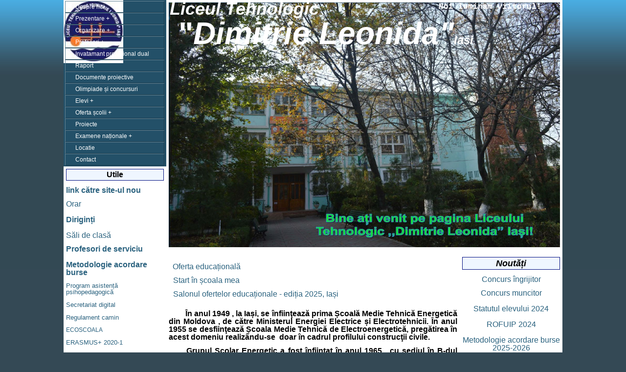

--- FILE ---
content_type: text/html; charset=UTF-8
request_url: http://colegiulenergetic.ro/noutati/Olimpiada%20Nationala%20de%20Matematica%20si%20Concursul%20A.%20Haimovici/?SA
body_size: 10524
content:
<?xml version="1.0" encoding="utf-8"?><!DOCTYPE html PUBLIC "-//W3C//DTD XHTML 1.0 Transitional//EN" "http://www.w3.org/TR/xhtml1/DTD/xhtml1-transitional.dtd">
<html xmlns="http://www.w3.org/1999/xhtml" xml:lang="ro" lang="ro">
<head>
<title>Prezentarea colegiului</title>
<meta http-equiv="Content-Type" content="text/html; charset=utf-8" />
<meta name="keywords" content="colegiul energetic iasi   colegiul tehnic dimitrie leonida  scoala de maistri energeticieni  maistru centrale statii si retele electrice  tehnician in instalatii electrice  operator tehnica de calcul  mecatronist" />
<meta name="description" content="" />
<meta name="generator" content="Rvglobalsoft" />
<!-- Version: 6.4.99 PRO; Project name: ctdl; Project id: 46aa706dfdc7ae8e5e8cb2aa10d842de; Template Name: 22-919-1_blue_plain01_1; 
Published date: January 29, 2026, 2:24 26 (GMT +02:00) --> 
<link rel="stylesheet" href="http://colegiulenergetic.ro/style.css" type="text/css" />

<link rel="stylesheet" href="http://colegiulenergetic.ro/Verdana.css" type="text/css" />
<link rel="stylesheet" href="http://colegiulenergetic.ro/customcss/style.css" type="text/css" />
<link rel="stylesheet" href="http://colegiulenergetic.ro/Navigator.css" type="text/css" />
<link rel="stylesheet" href="http://colegiulenergetic.ro/pathway.css" type="text/css" />


<script src="//www.google.com/recaptcha/api.js" async defer></script>
<link id ="linkcssglobal" rel="stylesheet" type="text/css" media="screen" href="http://colegiulenergetic.ro/js/jquery-ui/themes/base/ui.all.css" />
<script  type="text/javascript" src="http://colegiulenergetic.ro/js/jquery-ui/jquery.min.js"></script>
<script  type="text/javascript" src="http://colegiulenergetic.ro/js/jquery-ui/ui/minified/jquery-ui.min.js"></script>

<script  type="text/javascript" src="http://colegiulenergetic.ro/rvsincludefile/rvsheadpage.js"></script>


<script type="text/javascript" src="http://colegiulenergetic.ro/js/jquery.url.js"></script>
<!-- new navigation style 2013 -->
<link rel="stylesheet" type="text/css" href="http://colegiulenergetic.ro/js/publishNavigator/ddsmoothmenu.css" />
<link rel="stylesheet" type="text/css" href="http://colegiulenergetic.ro/js/publishNavigator/ddsmoothmenu-v.css" />

<script type="text/javascript" defer ="defer">

(function ($) {
$(document).ready(function() {
    var CurrentUrl = window.location.href;
    if (CurrentUrl.match(/(rvsindex.php)|(blogweb\/index)|(faqweb\/)/)) {
        page = (urlRefer != undefined) ? urlRefer : '';
    } else {
        rPath = CurrentUrl.match(/.*?(\/).*?/img);
        for (i=0;i< rPath.length;i++) {
            page = CurrentUrl.replace(/(.*?)\//,'');
            CurrentUrl = page;
        }
    }

    if ($.browser.webkit) {
	    window.addEventListener('load', function(){
	    	$(':-webkit-autofill').each(function(){
            	var text = $(this).val();
            	var name = $(this).attr('name');
            	$(this).after(this.outerHTML).remove();
            	$('input[name=' + name + ']').val(text);
            });
	    }, false);
	}


    var poiont = $('.rvnavigator a[href="' + page + '"]').parents("li").length;
    if (poiont > 0) {
        for (i=0;i<=poiont;i++) {
            if (page != '') {
            	$('.rvnavigator a[href="' + page + '"]').parents("li").eq(i).find('a:first').attr('class', 'current');
            }
        }
    }

    $('#jumpmenu').find('option').each(function() {
		if($(this).val() == window.location.href) {
			$(this).attr('selected', 'selected');
		}
	})
    
});
})($);

</script>

<script  type="text/javascript" src="http://colegiulenergetic.ro/rvsincludefile/rvscustomopenwindow.js"></script>




</head>

<body >
<table cellpadding="0" cellspacing="0" id="rv_top_adjust_width_0" width="1000" align="center" > 
	<tr>
		<td valign="top" align="left" class="exl"><img src="images/img_11.jpg" alt="" width="11" height="475" /></td>
		<td align="left" valign="top" class="bgbody">
			<table cellpadding="0" cellspacing="0" width="100%">
				<tr>
					<td align="left" valign="top" class="bgtop">
					<!-- START LOGO -->
					<div style="position: absolute;">
						<div id="Layer1" style="position:relative; left:0px; top:0px; width:120; height:60; text-align:center; z-index:1; overflow:visible; white-space:nowrap;">            		<a href="http://colegiulenergetic.ro/Despre-noi.php" >
		    <img src="http://colegiulenergetic.ro/LOGO.jpg?79d1ccc34b9ae4d28f51003af446bb75"  width="122" height="129"border="0" alt="Logo" />
		</a></div>
					</div>
					<div style="position: absolute;">
						<div id="Layer2" style="position:relative; left:217px; top:0px; width:auto; height:auto; text-align:left; z-index:2; overflow:visible; white-space:nowrap;" class="company"><div><span><font style="font-size: 64px"><font style="font-size: 36px"><font color="#ffffff"><strong><em>Liceul Tehnologic</em></strong></font></font></font></span></div><font style="font-size: 36px"></font><font style="font-size: 36px"></font>
<div><span></span><font color="#ffffff"><font style="font-size: 36px"><font style="font-size: 36px"><font style="font-size: 64px">&nbsp;<span><font style="font-size: 64px">&quot;</font><strong><em><font style="font-size: 64px">Dimitrie Leonida&quot;</font></em></strong></span></font></font></font><font style="font-size: 36px"><font style="font-size: 36px"><font style="font-size: 64px"><span><strong><em><font style="font-size: 24px">Iasi</font></em></strong></span></font></font></font></font></div></div>
					</div>
					<div style="position: absolute;">
						<div id="Layer3" style="position:relative; left:767px; top:6px; width:auto; height:auto; text-align:left; z-index:3; overflow:visible; white-space:nowrap;" class="slogan"><div><font face="Courier New" style="font-size: 16px"><strong>Noi luminam viitorul!</strong></font></div></div>
					</div>
					<!-- END LOGO -->
<!-- START CUSTOM LAYER --><!-- END CUSTOM LAYER -->
<div id="fb-root"></div>
<!-- {literal} -->
<script id="scriptBuildFacebook" type="text/javascript">

//<![CDATA[

  (function(d, s, id) {
	  var js, fjs = d.getElementsByTagName(s)[0];
	  if (d.getElementById(id)) return;
	  js = d.createElement(s);
      js.id = id;
      //version=v2.5 & appId=362039017157260 Rvsitebuilder social network (delete)
	  //js.src = "//connect.facebook.net/en_US/sdk.js#xfbml=1&version=v2.5&appId=362039017157260";
	  //version=v18.0 & appId=3195763584055259 //Rvsitebuilder App (new 12/09/2023)
	  
      js.src = "https://connect.facebook.net/en_US/sdk.js#xfbml=1&version=v18.0&appId=3195763584055259";
	  fjs.parentNode.insertBefore(js, fjs);
  }(document, 'script', 'facebook-jssdk'));

//]]>

function getFrameFacebook() {

	if($('.fb-like-box').find('iframe').get(0) == undefined)
	{
		recursiveTimeout = setTimeout(function(){getFrameFacebook();},100);
		//console.log('undefined')
	} else {
		//console.log('sucess'+$('.fb-like-box').find('iframe').width()+'='+ fbWidth )
		if ($('.fb-like-box').find('iframe').width() != 0) {
			$('.fb-like-box').find('iframe').attr('width',fbWidth+'px').css('width',fbWidth);
			recursiveTimeout = setTimeout(function(){getFrameFacebook();},100);
			$('.fb-like-box').find('iframe').load(function(){
			clearTimeout(recursiveTimeout); })
		} else {
			$('.fb-like-box').find('iframe').attr('width',fbWidth+'px').css('width',fbWidth);
		       }
	}
}

$(document).ready(function(){
     var recursiveDetectWidth = setTimeout(function(){
			detectWidthFacebook();
	},500);

     function detectWidthFacebook(){
    	  if($('div.fbFanPageBlock').find('iframe').prop('tagName') == undefined){
    	   recursiveDetectWidth = setTimeout(function(){
				detectWidthFacebook();
			},500);
    	}else{
    	   var fbWidth = $('div.fbFanPageBlock').find('div[data-width]').attr('data-width');
    	   var fBody = $('div.fbFanPageBlock').find('iframe');

    	   fBody.load(function(){
				$(this).css('width',fbWidth);
    	   })
    	}
    	}
});

</script>
<!-- {/literal} -->
						<table cellpadding="0" cellspacing="0" width="100%">
							<tr>
								<td valign="top"><img src="images/img_01.jpg" alt="" width="14" height="140" /></td>
								<td width="99%" valign="top"><img src="images/spacer.gif" alt="" width="729" height="1" /></td>
								<td valign="top"><img src="images/img_02.jpg" alt="" width="16" height="140" /></td>
							</tr>
						</table>
					</td>
				</tr>
				<tr>
					<td align="left" valign="top" class="bgbody" bgcolor="#FFFFFF">
						<table cellspacing="0" cellpadding="0" width="100%">
							<tr>
								<td valign="top" align="right"><img src="images/spacer.gif" alt="" width="4" height="1" /></td>
								<td align="left" valign="top">
									<table cellpadding="0" cellspacing="0" width="100%">
										<tr>
											<td align="left" valign="top" class="menu_t">
												<table cellpadding="0" cellspacing="0" width="100%">
													<tr>
											
														<td valign="top" align="left" width="99%"><img src="images/img_03.jpg" alt="" width="10" height="20" /></td>
														<td valign="top" align="right"><img src="images/spacer.gif" alt="" width="132" height="1" /></td>
														<td valign="top" align="right"><img src="images/img_04.jpg" alt="" width="9" height="20" /></td>
													</tr>
												</table>
											</td>
										</tr>
										<tr>
											<td align="left" valign="top" width="99%" class="bgnav">
												<table cellpadding="0" cellspacing="0" width="100%">
													<tr>
											
														<td align="left" valign="middle"><img src="images/img_07.jpg" alt="" width="3" height="247" /></td>
														<td align="left" valign="top" width="99%">
															<table cellpadding="0" cellspacing="0" width="100%">
																<tr>
																	<td align="left" valign="top" class="bgmenu"><div id="rvnavigator"><ul class="rvnavigator">
<li>
<a href="http://colegiulenergetic.ro/Despre-noi.php"   target="_self" ><span  pageid="474f0e597f2cdf187a13edb252af2489"  is_homepage="1"  is_draft="0"  page_title="Prezentarea colegiului"  meta_keyword=""  meta_description=""  file_name="Despre-noi.php"  other_embed=""  page_css="" >Despre noi</span></a></li>
<li>
<a href="http://colegiulenergetic.ro/Prezentare.php"   target="_self" ><span  pageid="ba7cfd1542a644ef511918eb622b5ae4"  is_homepage="0"  is_draft="0"  page_title="Prezentarea colegiului"  meta_keyword=""  meta_description=""  file_name="Prezentare.php"  other_embed=""  page_css="" >Prezentare +</span></a><ul>
<li>
<a href="http://colegiulenergetic.ro/Misiune-Vziune-Tinte.php"   target="_self" ><span  pageid="c2b1ec6a2b4c3fedd232874599187d15"  is_homepage="0"  is_draft="0"  page_title="Misiune - Viziune"  meta_keyword=""  meta_description=""  file_name="Misiune-Vziune-Tinte.php"  other_embed=""  page_css="" >Misiune - Viziune -Tinte strategice</span></a></li>
<li>
<a href="http://colegiulenergetic.ro/Specializari.php"   target="_self" ><span  pageid="b8818f13bd8615bd625afe07fa69a3c8"  is_homepage="0"  is_draft="0"  page_title="Specializari"  meta_keyword=""  meta_description=""  file_name="Specializari.php"  other_embed=""  page_css="" >Specializari</span></a></li>
<li>
<a href="http://colegiulenergetic.ro/Traditii.php"   target="_self" ><span  pageid="8bc6a3ad6559896265bd99d31647e930"  is_homepage="0"  is_draft="0"  page_title="Traditii"  meta_keyword=""  meta_description=""  file_name="Traditii.php"  other_embed=""  page_css="" >Traditii</span></a></li>
<li>
<a href="http://colegiulenergetic.ro/Parteneri.php"   target="_self" ><span  pageid="f4e5dee2e086f3b704aac5a82352967c"  is_homepage="0"  is_draft="0"  page_title="Parteneri"  meta_keyword=""  meta_description=""  file_name="Parteneri.php"  other_embed=""  page_css="" >Parteneri</span></a></li>
</ul>
</li>
<li>
<a href="http://colegiulenergetic.ro/Organizare.php"   target="_self" ><span  pageid="991532de503f1f2017c23863b88563d7"  is_homepage="0"  is_draft="0"  page_title="Administrativ"  meta_keyword=""  meta_description=""  file_name="Organizare.php"  other_embed=""  page_css="" >Organizare +</span></a><ul>
<li>
<a href="http://colegiulenergetic.ro/Copied-Organigrama.php"   target="_self" ><span  pageid="5ec16500ba0aaa7e983dba6a6573fa90"  is_homepage="0"  is_draft="0"  page_title=""  meta_keyword=""  meta_description=""  file_name="Copied-Organigrama.php"  other_embed=""  page_css="" >Echipa managerială</span></a></li>
<li>
<a href="http://colegiulenergetic.ro/Organigrama.php"   target="_self" ><span  pageid="ffcd7f73d7b332632fe266265440c716"  is_homepage="0"  is_draft="0"  page_title=""  meta_keyword=""  meta_description=""  file_name="Organigrama.php"  other_embed=""  page_css="" >Organigrama</span></a></li>
<li>
<a href="http://colegiulenergetic.ro/Consiliul-de-Administratie.php"   target="_self" ><span  pageid="f543691d2660c633ada55cf31dfdafcf"  is_homepage="0"  is_draft="0"  page_title=""  meta_keyword=""  meta_description=""  file_name="Consiliul-de-Administratie.php"  other_embed=""  page_css="" >Consiliul de Administratie</span></a></li>
<li>
<a href="http://colegiulenergetic.ro/CEAC.php"   target="_self" ><span  pageid="344cccb395acc0a0ebac0dbaf19ba1e7"  is_homepage="0"  is_draft="0"  page_title=""  meta_keyword=""  meta_description=""  file_name="CEAC.php"  other_embed=""  page_css="" >CEAC</span></a></li>
<li>
<a href="http://colegiulenergetic.ro/Copied-Personalul-unitatii.php"   target="_self" ><span  pageid="2dca73930910f16f4c34f59ced244732"  is_homepage="0"  is_draft="0"  page_title=""  meta_keyword=""  meta_description=""  file_name="Copied-Personalul-unitatii.php"  other_embed=""  page_css="" >Comisii</span></a></li>
<li>
<a href="http://colegiulenergetic.ro/Copied-SSM.php"   target="_self" ><span  pageid="e564bc56200c45bac38547dfd3f9796a"  is_homepage="0"  is_draft="0"  page_title=""  meta_keyword=""  meta_description=""  file_name="Copied-SSM.php"  other_embed=""  page_css="" >Personalul unitatii</span></a></li>
<li>
<a href="http://colegiulenergetic.ro/Copied-Personalul-unitatii2.php"   target="_self" ><span  pageid="6a436c265c3d893662cc14019776dbaa"  is_homepage="0"  is_draft="0"  page_title=""  meta_keyword=""  meta_description=""  file_name="Copied-Personalul-unitatii2.php"  other_embed=""  page_css="" >Declaratii de avere</span></a></li>
<li>
<a href="http://colegiulenergetic.ro/Secretariat.php"   target="_self" ><span  pageid="ff6abe5a0b134df6bd7b944a142eb5a4"  is_homepage="0"  is_draft="0"  page_title=""  meta_keyword=""  meta_description=""  file_name="Secretariat.php"  other_embed=""  page_css="" >Secretariat</span></a></li>
<li>
<a href="http://colegiulenergetic.ro/Contabilitate.php"   target="_self" ><span  pageid="4c689467476dede667ec7c996c797191"  is_homepage="0"  is_draft="0"  page_title=""  meta_keyword=""  meta_description=""  file_name="Contabilitate.php"  other_embed=""  page_css="" >Contabilitate</span></a></li>
<li>
<a href="http://colegiulenergetic.ro/Copied-Contabilitate.php"   target="_self" ><span  pageid="539fe65e664b7b0f141639a9e7e6ca68"  is_homepage="0"  is_draft="0"  page_title=""  meta_keyword=""  meta_description=""  file_name="Copied-Contabilitate.php"  other_embed=""  page_css="" >Sectorul administrativ</span></a></li>
<li>
<a href="http://colegiulenergetic.ro/Biblioteca.php"   target="_self" ><span  pageid="99913455e9a73674edac8b85a6b99314"  is_homepage="0"  is_draft="0"  page_title=""  meta_keyword=""  meta_description=""  file_name="Biblioteca.php"  other_embed=""  page_css="" >Biblioteca</span></a></li>
<li>
<a href="http://colegiulenergetic.ro/Copied-Biblioteca.php"   target="_self" ><span  pageid="a45f9d9cadbf735ec889cf945c636673"  is_homepage="0"  is_draft="0"  page_title=""  meta_keyword=""  meta_description=""  file_name="Copied-Biblioteca.php"  other_embed=""  page_css="" >Informatician</span></a></li>
<li>
<a href="http://colegiulenergetic.ro/Copied-Informatician.php"   target="_self" ><span  pageid="27a8dafae763d691740c95a845120e98"  is_homepage="0"  is_draft="0"  page_title=""  meta_keyword=""  meta_description=""  file_name="Copied-Informatician.php"  other_embed=""  page_css="" >Tehnician/Laborant</span></a></li>
</ul>
</li>
<li>
<a href="http://colegiulenergetic.ro/Copied-Oferta-%C8%99colii2.php"   target="_self" ><span  pageid="c2e68c1c5b280f71412c233ec5dd7545"  is_homepage="0"  is_draft="0"  page_title=""  meta_keyword=""  meta_description=""  file_name="Copied-Oferta-%C8%99colii2.php"  other_embed=""  page_css="" >Profesori +</span></a><ul>
<li>
<a href="http://colegiulenergetic.ro/Copied-Utile.php"   target="_self" ><span  pageid="d33c8911510ce81ebebee22c7b1792e5"  is_homepage="0"  is_draft="0"  page_title=""  meta_keyword=""  meta_description=""  file_name="Copied-Utile.php"  other_embed=""  page_css="" >Mobilitatea personalului didactic</span></a></li>
<li>
<a href="http://colegiulenergetic.ro/Copied-Utile2.php"   target="_self" ><span  pageid="74c1ef274cd158f41a163eb8a5de780d"  is_homepage="0"  is_draft="0"  page_title=""  meta_keyword=""  meta_description=""  file_name="Copied-Utile2.php"  other_embed=""  page_css="" >Arii curriculare</span></a></li>
</ul>
</li>
<li>
<a href="http://colegiulenergetic.ro/Copied-Raport.php"   target="_self" ><span  pageid="793eb1a1172c34c059bb9295dcbe768b"  is_homepage="0"  is_draft="0"  page_title=""  meta_keyword=""  meta_description=""  file_name="Copied-Raport.php"  other_embed=""  page_css="" >Invatamant profesional dual</span></a></li>
<li>
<a href="http://colegiulenergetic.ro/Copied-Profesori.php"   target="_self" ><span  pageid="f53694a366f6db065ab4a829fff3360b"  is_homepage="0"  is_draft="0"  page_title=""  meta_keyword=""  meta_description=""  file_name="Copied-Profesori.php"  other_embed=""  page_css="" >Raport</span></a></li>
<li>
<a href="http://colegiulenergetic.ro/Copied-Raport2.php"   target="_self" ><span  pageid="03fc40e5cbd5584887b5ec3830286715"  is_homepage="0"  is_draft="0"  page_title=""  meta_keyword=""  meta_description=""  file_name="Copied-Raport2.php"  other_embed=""  page_css="" >Documente proiective</span></a></li>
<li>
<a href="http://colegiulenergetic.ro/Copied-Elevi.php"   target="_self" ><span  pageid="8e0a1d3edf709628e78efcddad4e4c42"  is_homepage="0"  is_draft="0"  page_title=""  meta_keyword=""  meta_description=""  file_name="Copied-Elevi.php"  other_embed=""  page_css="" >Olimpiade și concursuri</span></a></li>
<li>
<a href="http://colegiulenergetic.ro/Copied-Oferta-%C8%99colii3.php"   target="_self" ><span  pageid="798605a65708982817c0c6a3cf0119f1"  is_homepage="0"  is_draft="0"  page_title=""  meta_keyword=""  meta_description=""  file_name="Copied-Oferta-%C8%99colii3.php"  other_embed=""  page_css="" >Elevi +</span></a><ul>
<li>
<a href="http://colegiulenergetic.ro/Copied-Consiliul-%C8%98colar-al-Elevilor.php"   target="_self" ><span  pageid="491bf30625232eacadad963d07de14a1"  is_homepage="0"  is_draft="0"  page_title=""  meta_keyword=""  meta_description=""  file_name="Copied-Consiliul-%C8%98colar-al-Elevilor.php"  other_embed=""  page_css="" >Anunțuri</span></a></li>
<li>
<a href="http://colegiulenergetic.ro/Copied-Anun%C8%9Buri.php"   target="_self" ><span  pageid="e98f35ab972df3f5ff9fc65b14b6a10c"  is_homepage="0"  is_draft="0"  page_title=""  meta_keyword=""  meta_description=""  file_name="Copied-Anun%C8%9Buri.php"  other_embed=""  page_css="" >Materiale de informare cazuri - violenta</span></a></li>
<li>
<a href="http://colegiulenergetic.ro/Copied-Consiliul-%C8%98colar-al-Elevilor2.php"   target="_self" ><span  pageid="f8efe64ff2df46818f02fee85aa36dd3"  is_homepage="0"  is_draft="0"  page_title=""  meta_keyword=""  meta_description=""  file_name="Copied-Consiliul-%C8%98colar-al-Elevilor2.php"  other_embed=""  page_css="" >Regulament camin</span></a></li>
<li>
<a href="http://colegiulenergetic.ro/Copied-Copied-Consiliul-%C8%98colar-al-Elevilor.php"   target="_self" ><span  pageid="fff5a6274660f45da32907aa93c6e911"  is_homepage="0"  is_draft="0"  page_title=""  meta_keyword=""  meta_description=""  file_name="Copied-Copied-Consiliul-%C8%98colar-al-Elevilor.php"  other_embed=""  page_css="" >Consiliul Școlar al Elevilor</span></a></li>
</ul>
</li>
<li>
<a href="http://colegiulenergetic.ro/Oferta-%C8%99colii.php"   target="_self" ><span  pageid="85129e45aa96c75ae63e319401d8f005"  is_homepage="0"  is_draft="0"  page_title=""  meta_keyword=""  meta_description=""  file_name="Oferta-%C8%99colii.php"  other_embed=""  page_css="" >Oferta școlii +</span></a><ul>
<li>
<a href="http://colegiulenergetic.ro/Copied-Oferta-%C8%99colii.php"   target="_self" ><span  pageid="9c831432a35b7d96fbc787bda2f55bb9"  is_homepage="0"  is_draft="0"  page_title=""  meta_keyword=""  meta_description=""  file_name="Copied-Oferta-%C8%99colii.php"  other_embed=""  page_css="" >Articole din ziare</span></a></li>
</ul>
</li>
<li>
<a href="http://colegiulenergetic.ro/Copied-Proiect-POSDRU-%E2%80%9EPa%C8%99i-%C3%AEn-educa%C8%9Bia-tuturor%E2%80%9D.php"   target="_self" ><span  pageid="efa97b1b02a03bcdd95ebcb020f2babb"  is_homepage="0"  is_draft="0"  page_title=""  meta_keyword=""  meta_description=""  file_name="Copied-Proiect-POSDRU-%E2%80%9EPa%C8%99i-%C3%AEn-educa%C8%9Bia-tuturor%E2%80%9D.php"  other_embed=""  page_css="" >Proiecte</span></a></li>
<li>
<a href="http://colegiulenergetic.ro/Examene-na%C8%9Bionale.php"   target="_self" ><span  pageid="f30399adf0b92a587e56dbe0b4c3642f"  is_homepage="0"  is_draft="0"  page_title="Curriculum"  meta_keyword=""  meta_description=""  file_name="Examene-na%C8%9Bionale.php"  other_embed=""  page_css="" >Examene naționale +</span></a><ul>
<li>
<a href="http://colegiulenergetic.ro/BACALAUREAT.php"   target="_self" ><span  pageid="a40da5d907e58afde451e362a1f046c9"  is_homepage="0"  is_draft="0"  page_title=""  meta_keyword=""  meta_description=""  file_name="BACALAUREAT.php"  other_embed=""  page_css="" >BACALAUREAT</span></a></li>
<li>
<a href="http://colegiulenergetic.ro/Scoala-profesionala.php"   target="_self" ><span  pageid="2e8984bc0f045635761fbebbc8543733"  is_homepage="0"  is_draft="0"  page_title=""  meta_keyword=""  meta_description=""  file_name="Scoala-profesionala.php"  other_embed=""  page_css="" >Scoala profesionala</span></a></li>
<li>
<a href="http://colegiulenergetic.ro/Copied-Scoala-profesionala.php"   target="_self" ><span  pageid="b4ce4e30fe00c17a1d3ed600893f8475"  is_homepage="0"  is_draft="0"  page_title=""  meta_keyword=""  meta_description=""  file_name="Copied-Scoala-profesionala.php"  other_embed=""  page_css="" >Atestate</span></a></li>
</ul>
</li>
<li>
<a href="http://colegiulenergetic.ro/Locatie.php"   target="_self" ><span  pageid="283537a99978d0f81fc7ba2567dc49af"  is_homepage="0"  is_draft="0"  page_title="Locatie"  meta_keyword=""  meta_description=""  file_name="Locatie.php"  other_embed=""  page_css="" >Locatie</span></a></li>
<li>
<a href="http://colegiulenergetic.ro/Contact.php"   target="_self" ><span  pageid="fe05f1a638269ddd4676dfeeb4aba814"  is_homepage="0"  is_draft="0"  page_title="Contact"  meta_keyword=""  meta_description=""  file_name="Contact.php"  other_embed=""  page_css="" >Contact</span></a></li>
</ul></div>
<div class="clear"></div>
</td>
																</tr>
															</table>
														</td>
														<td align="left" valign="middle"><img src="images/img_08.jpg" alt="" width="3" height="247" /></td>
													</tr>
												</table>
											</td>
										</tr>
										<tr>
											<td align="left" valign="top" class="menu_b">
												<table cellpadding="0" cellspacing="0" width="100%">
													<tr>
											
														<td valign="top" align="left" width="99%"><img src="images/img_05.jpg" alt="" width="10" height="35" /></td>
														<td valign="top" align="right"><img src="images/img_06.jpg" alt="" width="9" height="35" /></td>
													</tr>
												</table>
											</td>
										</tr>
										<tr>			
											<!-- Begin SIDE1 -->
											<td width="160" valign="top" align="center" class="magin"><font style="background-color: #dadada"></font>
<div></div>
<div class="bgPromo"><strong><font style="font-size: medium">Utile</font></strong></div>
<div></div>
<div align="justify">&nbsp;</div>
<div align="justify">
<div align="left">
<div align="left"><a title="" href="https://liceul-energetic.ro/"><strong><font style="font-size: medium">link către site-ul nou</font></strong></a></div>
<div align="left">&nbsp;</div>
<div align="left"><strong><font style="font-size: medium"><a title="" href="noutati/Orar">Orar</a></font></strong></div>
<div align="left"><font style="font-size: medium">&nbsp;</font></div>
<div align="left"><a title="" href="noutati/DIRIGINTI%202025%20-2026.pdf" style="font-size: 12.16px; font-weight: bold"><font style="font-size: medium">Diriginți</font></a></div>
<div align="left"><font style="font-size: medium">&nbsp;</font></div>
<div align="left"><strong><a title="" href="noutati/SALI%20%202025%20-%202026.pdf"><font style="font-size: medium">Săli de clasă</font></a></strong></div>
<div align="left">&nbsp;</div>
<div align="left"><a title="" href="noutati/GRAFIC%20PROFESORI%20DE%20SERVICIU%202.pdf"><strong><font style="font-size: medium">Profesori de serviciu</font></strong></a></div>
<div align="left"><font style="font-size: medium">&nbsp;</font></div>
<div align="left"><a title="" href="noutati/Metodologie_acordare_burse.pdf"><strong><font style="font-size: medium">Metodologie acordare burse</font></strong></a></div>
<div align="left"><span style="font-weight: bold; font-size: 12.16px">&nbsp;</span></div>
<div style="font-weight: bold" align="left"><a title="" href="noutati/Program%20cabinet%20de%20asistență%20psihopedagogică.pdf" style="font-size: 12.16px"><font style="font-size: small">Program asistență psihopedagogică</font></a></div>
<div style="font-weight: bold" align="left"><font style="font-size: small">&nbsp;</font></div>
<div style="font-weight: bold" align="left"><a title="" href="http://colegiulenergetic.ro/noutati/SECRETARIAT_DIGITAL/" style="font-size: 12.16px"><font style="font-size: small">Secretariat digital</font></a></div>
<div style="font-weight: bold" align="left"><font style="font-size: small">&nbsp;</font></div>
<div style="font-weight: bold" align="left"><font style="font-size: small"><a target="_blank" title="" href="noutati/Regulament_camin_Leonida.pdf" style="font-size: medium"><font style="font-size: small">Regulament camin</font></a><br />
</font></div>
<div style="font-weight: bold" align="left"><font style="font-size: small">&nbsp;</font></div>
<div style="font-weight: bold" align="left"><font style="font-size: small"><a target="_blank" title="" href="noutati/ECOSCOALA" style="font-size: 12.16px">ECOSCOALA</a><br />
</font></div>
<div style="font-weight: bold"><font style="font-size: small">&nbsp;</font></div>
<div><font style="font-size: small"><strong><a title="" href="noutati/Proiect_ERASMUS+%202020-1-RO01-KA120-VET-095628">ERASMUS+ 2020-1</a></strong><span style="font-size: 12.16px">&nbsp;</span></font></div>
<div>
<p class="MsoNormal" align="left"><strong><span style="font-size: 16.0pt; line-height: 115%"><a target="_blank" title="" href="https://www.youtube.com/watch?app=desktop&amp;v=y5gSyRq1g9M"><font style="font-size: small">Diseminare&nbsp;Erasmus+
Proiect E.L.E.C.T.R.I.C 2020-1-RO01-KA102-078938</font></a></span></strong></p></div>
<div><font style="font-size: small"><strong style="font-size: medium"><a title="" href="noutati/ERASMUS_2019"><font style="font-size: small">ERASMUS 2019</font></a></strong><br />
</font></div>
<div><font style="font-size: small">&nbsp;</font></div>
<div><strong><a title="" href="noutati/ROSE%202022-2023"><font style="font-size: small">ROSE 2022-2023</font></a></strong></div>
<div><font style="font-size: small">&nbsp;</font></div>
<div><strong><a target="_blank" title="" href="noutati/ROSE%202021-2022"><font style="font-size: small">ROSE 2021-2022</font></a></strong></div>
<div><font style="font-size: small"><br />
</font></div>
<div><font style="font-size: small"><strong><a target="_blank" title="" href="noutati/ROSE%202019-2020">ROSE 2019-2020</a></strong><br />
</font></div></div>
<div style="font-weight: bold"><font style="font-size: small">&nbsp;</font></div>
<div style="font-weight: bold"><font style="font-size: small"><strong style="text-align: left">
<div style="display: inline !important"><a target="_blank" title="" href="noutati/Proiectul_ROSE">Proiect ROSE</a></div></strong><br />
</font></div>
<div style="font-weight: bold"><font style="font-size: small">&nbsp;</font></div>
<div style="font-weight: bold"><a target="_blank" title="" href="noutati/POCU"><font style="font-size: small">Proiect POCU</font></a></div>
<div style="font-weight: bold"><font style="font-size: small">&nbsp;</font></div>
<div style="font-weight: bold"><a target="_blank" title="" href="noutati/Proiect%20NOI"><font style="font-size: small">Proiect N.O.I.</font></a></div>
<div style="font-weight: bold"><font style="font-size: small">&nbsp;</font></div>
<div><font style="font-size: small"><strong><a title="" href="noutati/Promovare_cursuri_SusTain_elevi">Promovare cursuri SusTain elevi</a></strong><br />
</font></div>
<div><font style="font-size: small">&nbsp;</font></div>
<div><strong><a title="" href="https://sustainvet-ro.ucoz.org/"><font style="font-size: small">Erasmus+ Project SUSTAIN</font></a></strong><br />
</div>
<div style="font-weight: bold">&nbsp;</div><br />
</div>
<div align="justify">&nbsp;</div>
<div style="font-size: 12.16px; line-height: 12.16px">&nbsp;</div>
<div>&nbsp;</div>
<div id="gtx-anchor" style="position: absolute; visibility: hidden; left: 5px; top: 88.2px; width: 273.062px; height: 19.2px"></div>
<div class="jfk-bubble gtx-bubble" role="alertdialog" aria-describedby="bubble-2" style="visibility: visible; left: 127px; top: -88px; opacity: 1">
<div class="jfk-bubble-content-id" id="bubble-2">
<div id="gtx-host" style="min-width: 200px; max-width: 400px"></div></div>
<div class="jfk-bubble-closebtn-id jfk-bubble-closebtn" aria-label="Close" role="button" tabindex="0"></div>
<div class="jfk-bubble-arrow-id jfk-bubble-arrow jfk-bubble-arrowdown" style="left: 15px">
<div class="jfk-bubble-arrowimplbefore"></div>
<div class="jfk-bubble-arrowimplafter"></div></div></div></td>
											<!-- End SIDE1 -->
										</tr>
									</table>
								</td>
								<td align="left" valign="top" width="100%">
									<table cellpadding="0" cellspacing="0" width="100%">
										<tr><td valign="top" align="right" class="line"><img src="images/spacer.gif" alt="" width="1" height="20" /></td></tr>
										
<tr><td align="center" class="content_margin_top"></td></tr>
<!-- Begin TOP -->
	
										<tr>														
											<td width="99%" align="center" class="magin"><img src="http://colegiulenergetic.ro/images/pozasite_copy_1.jpg" width="800" height="500" border="0" title="" alt="" /><br /></td>																
										</tr>
										<!-- End TOP -->
										<!-- Begin PATHWAY and ICON -->
										<tr>
											<td class="magin">
												<table cellpadding="0" cellspacing="0" width="100%">
													<tr>
														<!-- Begin PATHWAY -->
														<td align="left" width="99%"></td>
														<!-- End PATHWAY -->
														<!-- Begin ICON -->
														<td align="right"><!--Cannot get icon--></td>
														<!-- End ICON -->
													</tr>
												</table>																		
											</td>
										</tr>
										<!-- End PATHWAY and ICON -->
										<tr>
											<td align="left" valign="top">
												<table cellpadding="0" cellspacing="0" width="100%">
													<tr>
														<td align="left" valign="top" class="magin" id="rv_adjust_width_173" width="827"><div class="content_margin_left_right"><!--COMPONENTBODY-->
<table cellpadding="0" cellspacing="0" width="100%">  <tr>    <td align="left" valign="top" width="100%" id="layout_zone1" style = ""><div>&nbsp;</div>
<div><span style="font-size: medium">&nbsp;<a title="" href="noutati/330703"> </a></span><strong style="nullfont-size: medium"><font style="font-size: medium"><a title="" href="noutati/AFIS%20OFERTARE%20cu%20coduri%20%202025-%202026.jpg">Oferta educațională</a></font></strong></div>
<div><strong style="nullfont-size: medium">&nbsp; &nbsp;</strong></div>
<div><strong style="nullfont-size: medium">&nbsp; <a title="" href="https://www.youtube.com/watch?app=desktop&amp;v=08qChc3giFA&amp;d=w&amp;fbclid=IwY2xjawJpsrNleHRuA2FlbQIxMQABHrVBJle35umHQB810Ie3XxfE2fpr_6HJV367bzxnVMJ2U_GB9p9eLdS6CDBr_aem_a9rBELFK36ovXg-kZ0f6ng">&nbsp;<font style="font-size: medium">Start în școala mea</font></a></strong></div>
<div>&nbsp;</div>
<div>&nbsp; &nbsp;<a title="" href="noutati/Salonul_ofertelor_educaționale.pdf"><font style="font-size: medium">Salonul ofertelor educaționale - ediția 2025, Iași</font></a></div>
<div>&nbsp;</div>
<div>&nbsp;</div>
<div align="justify"><strong style="text-align: left">&nbsp; &nbsp;</strong><strong style="font-size: 12.16px; text-align: left">&nbsp; &nbsp;&nbsp;<font style="font-size: medium">&nbsp; &nbsp;În anul 1949
, la Iași, se înfiinţează prima Școală Medie Tehnică Energetică din Moldova ,
de către Ministerul Energiei Electrice și Electrotehnicii. În anul 1955 se
desfiinţează Școala Medie Tehnică de Electroenergetică, pregătirea în acest
domeniu realizându-se&nbsp; doar în cadrul
profilului construcţii civile.&nbsp;</font></strong></div>
<div>
<p align="justify"><strong><font style="font-size: medium">&nbsp;&nbsp;&nbsp;&nbsp;&nbsp; Grupul Școlar
Energetic a fost înfiinţat în anul 1965,&nbsp;
cu sediul în B-dul Socola, Nr. 188-190 Iași, ca un continuator al Școlii
Medii Tehnice Energetice, sub titulatura de Grup Școlar Energetic, printr-o
Hotărâre de Guvern, cu nivel de pregătire profesională - profil electric;
meseria electrician. Cuprindea școala profesională, școala de maiștri și școala
tehnică postliceală.&nbsp;&nbsp;</font></strong></p>
<p align="justify"><strong><font style="font-size: medium">&nbsp; &nbsp; &nbsp; În 1966 s-a&nbsp; înfiinţat și Liceul Industrial Energetic&nbsp; Iași, la început&nbsp; avea patru clase, două la învăţământ zi și
două la forma de învăţământ seral , cu specializările&nbsp; electroenergetică și mecano-energetică. Cele
două școli aveau conduceri separate, deși funcţionau în același sediu.&nbsp; În anul 1972 au fost comasate sub o conducere
unică, preluând denumirea&nbsp; de Grup Școlar
Energetic Iași .&nbsp; </font></strong></p>
<p align="justify"><strong><font style="font-size: medium">&nbsp; &nbsp; &nbsp;În zona
Moldovei, Grupul Școlar Energetic a fost singura unitate școlară care furniza
forţa de muncă în domeniul energetic.&nbsp; </font></strong></p>
<p align="justify"><strong><font style="font-size: medium">&nbsp; &nbsp; În perioada
1977-1992,&nbsp; școala a purtat denumirea de
Liceul Industrial Nr. 2, iar între anii 1992-2000 a revenit la vechea&nbsp; denumire de Grup Școlar Energetic Iași.</font></strong></p>
<p align="justify"><strong><font style="font-size: medium">&nbsp; &nbsp; &nbsp;Începând cu
1 septembrie 2000, Grupul Școlar Energetic și-a schimbat denumirea în Colegiul
Tehnic “Dimitrie Leonida”. Profilul energetic (profil stabilit iniţial) a fost
menţinut de la înfiinţare până în prezent, alături de specializări în acord cu
cerinţele pieţei muncii. Elevii noștri sunt pregătiţi&nbsp; în specializările energetic, mecanic,
electric și&nbsp; mecatronică, electromecanic
auto.</font></strong></p>
<p align="justify"><strong><font style="font-size: medium">&nbsp; &nbsp; &nbsp; De la 1 septembrie 2018 școala şi-a schimbat
denumirea în <font style="font-size: large">Liceul Tehnologic „Dimitrie Leonida”.</font></font></strong></p></div>
<div align="justify">&nbsp;</div></td>  </tr></table>
<!--Footer--></div></td>
														<!-- Begin SIDE2 -->
														<td width="160" align="center" valign="top" class="magin"><div class="bgPromo"><strong><strong style="font-size: 12.16px"><em><font style="font-size: large">Noutăți</font></em></strong></strong></div>
<div>&nbsp;</div>
<div><strong><font style="font-size: medium"><a title="" href="noutati/Concurs%20îngrijitor">Concurs îngrijitor</a></font></strong></div>
<div><strong><br />
</strong></div>
<div><strong><a title="" href="noutati/Concurs%20muncitor"><font style="font-size: medium">Concurs muncitor</font></a></strong></div>
<div><font style="font-size: medium">&nbsp;</font></div>
<div><strong style="font-size: 12.16px"><a title="" href="noutati/statutul-elevului-2024.pdf"><font style="font-size: medium">Statutul elevului 2024</font></a></strong></div>
<div><span style="font-size: 12.16px"><font style="font-size: medium">&nbsp;</font></span></div>
<div><strong><a title="" href="noutati/ROFUIP-2024-12-08-MO-P1-OME-5726.pdf"><font style="font-size: medium">ROFUIP 2024</font></a></strong></div>
<div><strong><font style="font-size: medium"><br />
</font></strong></div>
<div><strong><a title="" href="noutati/Metodologie_acordare_burse.pdf"><font style="font-size: medium">Metodologie acordare burse 2025-2026</font></a></strong></div>
<div><font style="font-size: medium">&nbsp;</font></div>
<div><strong style="font-size: 12.16px"><a title="" href="noutati/Proiect%20ROBOSMART%20LEONIDA"><font style="font-size: medium">Proiect ROBOSMART LEONIDA</font></a></strong></div>
<div><font style="font-size: medium"><br />
</font></div>
<div><strong><a title="" href="noutati/anunt%20acces%20unitate.pdf"><font style="font-size: medium">Acces unitate</font></a></strong></div>
<div><font style="font-size: medium"><br />
</font></div>
<div><strong style="font-size: 12.16px"><a title="" href="noutati/ACREDITARE%20EDUCATIE%20SCOLARA"><font style="font-size: medium">ACREDITARE EDUCAȚIE ȘCOLARĂ</font></a></strong></div>
<div><font style="font-size: medium">&nbsp;</font></div>
<div><font style="font-size: medium">&nbsp;</font></div>
<div>
<h2 itemprop="headline" style="margin: 12px 0px; line-height: 24px; text-rendering: optimizelegibility; overflow-wrap: break-word">
<div>
<div><span style="color: #333333; font-size: 22px; font-weight: normal">&nbsp;</span><br />
</div></div></h2></div>
<div><strong><em><br />
</em></strong></div>
<div><strong><em><font style="font-size: large"><a title="" href="noutati/AFIS%20A4%20OFERTARE%202020.pdf"></a></font></em></strong><br />
</div>
<div id="gtx-anchor" style="position: absolute; visibility: hidden; left: 5px; top: 62.6px; width: 577.55px; height: 22.4px"></div>
<div class="jfk-bubble gtx-bubble" role="alertdialog" aria-describedby="bubble-2" style="visibility: visible; left: 77px; top: 95px; opacity: 1">
<div class="jfk-bubble-content-id" id="bubble-2">
<div id="gtx-host" style="min-width: 200px; max-width: 400px"></div></div>
<div class="jfk-bubble-arrow-id jfk-bubble-arrow jfk-bubble-arrowup" style="left: 217px">
<div class="jfk-bubble-arrowimplbefore"><br />
<br /></div></div></div></td>
														<!-- End SIDE2 -->
													</tr>
												</table>								
											</td>
										</tr>
										<!-- Begin FOOTER -->
										<tr>
											<td align="center" class="magin"></td>
										</tr>
										<!-- End FOOTER -->

										<!-- Begin BOTTOM -->
										<tr>
											<td align="center" class="magin"><div class="bgPromo"><span><font color="#000066">Liceul Tehnologic „Dimitrie Leonida&quot; Iasi&nbsp; - Adresa: Bld. Socola, Nr. 188-190, Iasi</font>&nbsp;</span></div>
<div><span></span>&nbsp;</div>
<div class="bgPromo"><span><font color="#000066">Telefon 0232/430325&nbsp; - e-mail: </font></span><a href="mailto:dleonida_is@yahoo.com"><span><font color="#000066">dleonida_is@yahoo.com</font></span></a></div></td>
										</tr>
										
<!-- End BOTTOM -->
<tr><td align="center" class="content_margin_bottom"></td></tr>

										<tr>
										  <td align="center" valign="bottom">
												<table cellpadding="0" cellspacing="0">
													<tr>
														<td align="center" valign="bottom" class="marginpw"></td>
														<td width="8"></td>
														<td align="center" valign="bottom" class="marginpw"></td>
													</tr>
												</table>													  																	 											</td>
										</tr>
									</table>										
								</td>
							</tr>
						</table>
					</td>
				</tr>
			</table>
		</td>
		<td valign="top" align="left" class="exr"><img src="images/img_12.jpg" alt="" width="9" height="475" /></td>
	</tr>
	<tr>
		<td align="left" valign="top" class="bgbottom" colspan="3">
			<table cellpadding="0" cellspacing="0" width="100%">
				<tr>
					<td align="left" valign="bottom"><img src="images/img_09.jpg" alt="" width="25" height="75" /></td>
					<td width="99%" align="right" valign="bottom"><img src="images/img_10.jpg" alt="" width="25" height="75" /></td>
				</tr>
			</table>
		</td>
	</tr>
</table>
</body>
</html>


--- FILE ---
content_type: text/css
request_url: http://colegiulenergetic.ro/style.css
body_size: 1306
content:
.content_margin_top {
    padding-top:0px;
}
.content_margin_bottom {
    padding-bottom:0px;
}
.content_margin_left_right {
   padding-left:0px;
   padding-right:0px;
}
table,body {
    font-weight:normal;
font-style:normal;
line-height:1;

}
a:link,a:visited {
    font-weight: normal;
font-style: normal;
text-decoration:none;

}
a:hover,a:active {
    font-weight: normal;
font-style: normal;
text-decoration:none;

}
#RVS_leftside { padding:5px 0; margin:0; }

#RVS_rightside { padding:5px 0; margin:0; }

 /**********************  Start Blockloginform  *************************/
 /**********************  Start Blockloginform  *************************/


.RVS_leftside { padding:0px 0 5px 0px; margin:0; }
.RVS_leftside { padding:0px 0 5px 0px; margin:0; }
#RVS_rightside { padding:0px 5px 5px 0px; margin:0; }
#RVS_rightside { padding:0px 5px 5px 0px; margin:0; }
.RVS_leftside #mainpane{width:200px; padding: 0px; margin: 5px 0 5px 0px;}  /*ja add*/
.RVS_leftside #mainpane{width:200px; padding: 0px; margin: 5px 0 5px 0px;}  /*ja add*/
#RVS_rightside #mainpane{width:200px; padding: 0px; margin: 5px 0 5px 0px;}  /*ja add*/
#RVS_rightside #mainpane{width:200px; padding: 0px; margin: 5px 0 5px 0px;}  /*ja add*/
.RVS_leftside div.RVS_Blockloginform form { padding:0; margin:5px 0;}
.RVS_leftside div.RVS_Blockloginform form { padding:0; margin:5px 0;}
#RVS_rightside div.RVS_Blockloginform form { padding:0; margin:5px 0;}
#RVS_rightside div.RVS_Blockloginform form { padding:0; margin:5px 0;}
.RVS_Blockloginform { padding-bottom:5px;}
.RVS_Blockloginform { padding-bottom:5px;}
div.RVS_Blockloginform table td { padding:1px 4px;}
div.RVS_Blockloginform table td { padding:1px 4px;}
div.RVS_Blockloginform table td.rvs_top { padding:2px 4px;}
div.RVS_Blockloginform table td.rvs_top { padding:2px 4px;}
div.RVS_Blockloginform table td.rvs_bottom { padding:2px 4px; text-align:left;}
div.RVS_Blockloginform table td.rvs_bottom { padding:2px 4px; text-align:left;}
#RVS_leftside input { font-size:11px; padding:1px 5px; margin:3px 0;}
#RVS_rightside input { font-size:11px; padding:1px 5px; margin:3px 0;}




/**********************  Start Newsletter  *************************/
/**********************  Start Newsletter  *************************/


.RVS_leftside { padding:0px 0 5px 0px; margin:0; }
.RVS_leftside { padding:0px 0 5px 0px; margin:0; }
#RVS_rightside { padding:0px 5px 5px 0px; margin:0; }
#RVS_rightside { padding:0px 5px 5px 0px; margin:0; }
.RVS_leftside #mainpane{width:200px; padding: 0px; margin: 5px 0 5px 0px;}  /*ja add*/
.RVS_leftside #mainpane{width:200px; padding: 0px; margin: 5px 0 5px 0px;}  /*ja add*/
#RVS_rightside #mainpane{width:200px; padding: 0px; margin: 5px 0 5px 0px;}  /*ja add*/
#RVS_rightside #mainpane{width:200px; padding: 0px; margin: 5px 0 5px 0px;}  /*ja add*/
.RVS_leftside div.RVS_Newsletter form { padding:0; margin:5px 0;}
.RVS_leftside div.RVS_Newsletter form { padding:0; margin:5px 0;}
#RVS_rightside div.RVS_Newsletter form { padding:0; margin:5px 0;}
#RVS_rightside div.RVS_Newsletter form { padding:0; margin:5px 0;}
.RVS_Newsletter { padding-bottom:5px;}
.RVS_Newsletter { padding-bottom:5px;}
div.RVS_Newsletter table td { padding:1px 4px;}
div.RVS_Newsletter table td { padding:1px 4px;}
div.RVS_Newsletter table td.rvs_top { padding:2px 4px;}
div.RVS_Newsletter table td.rvs_top { padding:2px 4px;}
div.RVS_Newsletter table td.rvs_bottom { padding:2px 4px; text-align:left;}
div.RVS_Newsletter table td.rvs_bottom { padding:2px 4px; text-align:left;}
#RVS_leftside input { font-size:11px; padding:1px 5px; margin:3px 0;}#RVS_rightside input { font-size:11px; padding:1px 5px; margin:3px 0;}
 /**********************  Start Blockloginform  *************************/
.RVS_BlockloginformBgColor {
	border: 1px solid #87ACC1;
    background-color:#FFFFFF; 
	padding:0px;
	margin:5px 0;
}

div.RVS_Blockloginform tr td{
	text-align:left;
	color:#000000; 
}
div.RVS_Blockloginform table.rvs_frame {
	border: 1px solid #87ACC1;
	background-color:#FFFFFF;
	text-align:left;
	color:#000000; 
}
div.RVS_Blockloginform table tr td.rvs_h2, div.rvs_h2{
	background-color:#447794; 
	font-size: 20px;
	padding:10px; 
	color:#FFFFFF; 
	font-weight:bold;
}	
div.RVS_Blockloginform a:link,
div.RVS_Blockloginform a:active,
div.RVS_Blockloginform a:visited
 {	
	color:#116694; 
	text-decoration: underline;
	}	
div.RVS_Blockloginform a:hover {	
	color:#1291D5; 
	text-decoration: underline;
	}
.RVS_Blockloginform a:link,
.RVS_Blockloginform a:active,
.RVS_Blockloginform a:visited
 {	
	color:#116694; 
	text-decoration: underline;
	}	
.RVS_Blockloginform a:hover {	
	color:#1291D5; 
	text-decoration: underline;
	}
	
	
 /**********************  Start Newsletter  *************************/	

.RVS_NewsletterBgColor {
    border: 1px solid #87ACC1;
    background-color:#FFFFFF; 
    padding:0px;
    margin:5px 0;
}
 
div.RVS_Newsletter tr td{
    text-align:left;
    color:#000000; 
}
div.RVS_Newsletter table.rvs_frame {
    border: 1px solid #87ACC1;
    background-color:#FFFFFF;
    text-align:left;
    color:#000000; 
}
div.RVS_Newsletter table tr td.rvs_h2 {
    background-color:#447794; 
    font-size: 1.1em;
    padding:5px 4px; 
    color:#FFFFFF; 
    font-weight:bold;
}   
div.RVS_Newsletter a:link,
div.RVS_Newsletter a:active,
div.RVS_Newsletter a:visited
 {  
    color:#116694; 
    text-decoration: underline;
    }   
div.RVS_Newsletter a:hover {    
    color:#1291D5; 
    text-decoration: underline;
    }
.RVS_Newsletter a:link,
.RVS_Newsletter a:active,
.RVS_Newsletter a:visited
 {  
    color:#116694; 
    text-decoration: underline;
    }   
.RVS_Newsletter a:hover {   
    color:#1291D5; 
    text-decoration: underline;
    }
#RVS_hideblock {display:none!important;}

a.linktxt,a.linktxt:hover{
	text-decoration:underline;
	cursor:pointer;
}
a.linktxt:hover{
	text-decoration:none;
}
@media only screen and (min-width: 480px) and (max-width: 767px) {
.RVS_BlockLogin {
    display: block;
}
.m_block_login {
    display: none;
}
.RVS_Newsletter {
    display: none;
}
.m_block_newsletter {
    display: block;
	text-align:center;
}


}

@media only screen and (max-width: 479px) {

.RVS_BlockLogin {
    display: block;
}
.m_block_login {
    display: none;
}

.RVS_Newsletter {
    display: none;
}
.m_block_newsletter {
    display: block;
    text-align:center;
}

}

/**/
input.cpn_btn{
	font-weight:lighter;
	font-family:Verdana;
	font-size:14px;
	color:#FFF;
	width:auto;
	border-radius: 5px;
	-moz-border-radius: 5px; 
	-webkit-border-radius: 5px; 
	box-shadow:inset 0 -3px 0 0 #000;
	background:#525252;
	border:none;
	min-width:70px;
	cursor:pointer;	
	padding:6px 13px;
	text-decoration:none;
}
input.cpn_btn:hover{
	color:#9d9d9d;
	text-decoration:none;
}
#RVS_Block a.link_btn_edit, #RVS_Block a.link_btn_edit:hover{
	text-decoration:none;	
}
input.cpn_btn_faq{
	padding: 4px 13px;
}
input.cpn_btn_frm{
	padding: 4px 13px;
}
input.cpn_btn:hover{
	color:#9d9d9d;
}
.rvs_frm input{
	width:200px;
	height:21px;	
}
.rvs_frm{
	padding:5px 10px 0 0;
}
.rvs_frm_vertical input{
	width:90%;
	height:21px;
	margin-top:5px;
	font-size:14px;
}
/**/


 /**********************  Start Blockloginform  *************************/
.RVS_BlockloginformBgColor {
	border: 1px solid #87ACC1;
    background-color:#FFFFFF; 
	padding:0px;
	margin:5px 0;
}

div.RVS_Blockloginform tr td{
	text-align:left;
	color:#000000; 
}
div.RVS_Blockloginform table.rvs_frame {
	border: 1px solid #87ACC1;
	background-color:#FFFFFF;
	text-align:left;
	color:#000000; 
}
div.RVS_Blockloginform table tr td.rvs_h2, div.rvs_h2{
	background-color:#447794; 
	font-size: 20px;
	padding:10px; 
	color:#FFFFFF; 
	font-weight:bold;
}	
div.RVS_Blockloginform a:link,
div.RVS_Blockloginform a:active,
div.RVS_Blockloginform a:visited
 {	
	color:#116694; 
	text-decoration: underline;
	}	
div.RVS_Blockloginform a:hover {	
	color:#1291D5; 
	text-decoration: underline;
	}
.RVS_Blockloginform a:link,
.RVS_Blockloginform a:active,
.RVS_Blockloginform a:visited
 {	
	color:#116694; 
	text-decoration: underline;
	}	
.RVS_Blockloginform a:hover {	
	color:#1291D5; 
	text-decoration: underline;
	}
	
	
 /**********************  Start Newsletter  *************************/	

.RVS_NewsletterBgColor {
    border: 1px solid #87ACC1;
    background-color:#FFFFFF; 
    padding:0px;
    margin:5px 0;
}
 
div.RVS_Newsletter tr td{
    text-align:left;
    color:#000000; 
}
div.RVS_Newsletter table.rvs_frame {
    border: 1px solid #87ACC1;
    background-color:#FFFFFF;
    text-align:left;
    color:#000000; 
}
div.RVS_Newsletter table tr td.rvs_h2 {
    background-color:#447794; 
    font-size: 1.1em;
    padding:5px 4px; 
    color:#FFFFFF; 
    font-weight:bold;
}   
div.RVS_Newsletter a:link,
div.RVS_Newsletter a:active,
div.RVS_Newsletter a:visited
 {  
    color:#116694; 
    text-decoration: underline;
    }   
div.RVS_Newsletter a:hover {    
    color:#1291D5; 
    text-decoration: underline;
    }
.RVS_Newsletter a:link,
.RVS_Newsletter a:active,
.RVS_Newsletter a:visited
 {  
    color:#116694; 
    text-decoration: underline;
    }   
.RVS_Newsletter a:hover {   
    color:#1291D5; 
    text-decoration: underline;
    }
#RVS_hideblock {display:none!important;}

a.linktxt,a.linktxt:hover{
	text-decoration:underline;
	cursor:pointer;
}
a.linktxt:hover{
	text-decoration:none;
}
@media only screen and (min-width: 480px) and (max-width: 767px) {
.RVS_BlockLogin {
    display: block;
}
.m_block_login {
    display: none;
}
.RVS_Newsletter {
    display: none;
}
.m_block_newsletter {
    display: block;
	text-align:center;
}


}

@media only screen and (max-width: 479px) {

.RVS_BlockLogin {
    display: block;
}
.m_block_login {
    display: none;
}

.RVS_Newsletter {
    display: none;
}
.m_block_newsletter {
    display: block;
    text-align:center;
}

}

/**/
input.cpn_btn{
	font-weight:lighter;
	font-family:Verdana;
	font-size:14px;
	color:#FFF;
	width:auto;
	border-radius: 5px;
	-moz-border-radius: 5px; 
	-webkit-border-radius: 5px; 
	box-shadow:inset 0 -3px 0 0 #000;
	background:#525252;
	border:none;
	min-width:70px;
	cursor:pointer;	
	padding:6px 13px;
	text-decoration:none;
}
input.cpn_btn:hover{
	color:#9d9d9d;
	text-decoration:none;
}
#RVS_Block a.link_btn_edit, #RVS_Block a.link_btn_edit:hover{
	text-decoration:none;	
}
input.cpn_btn_faq{
	padding: 4px 13px;
}
input.cpn_btn_frm{
	padding: 4px 13px;
}
input.cpn_btn:hover{
	color:#9d9d9d;
}
.rvs_frm input{
	width:200px;
	height:21px;	
}
.rvs_frm{
	padding:5px 10px 0 0;
}
.rvs_frm_vertical input{
	width:90%;
	height:21px;
	margin-top:5px;
	font-size:14px;
}
/**/



--- FILE ---
content_type: text/css
request_url: http://colegiulenergetic.ro/customcss/style.css
body_size: 472
content:
.company {
	font-family: verdana,arial,helvetica;
	font-size: 15px;
	color: #FFFFFF;
	font-weight: bold;
}
.slogan {
	font-family: verdana,arial,helvetica;
	font-size: 11px;
	color: #FFFFFF;
	font-weight: bold;
}
.magin {
	padding: 5px;
}
table {
	font-size: 100%;
	font-weight: normal;
	font-style: normal;
	line-height: 1;
}
body {
	font-size: 76%;
	margin: 0;
	padding: 0;
	background-image: url(../images/bgindex.jpg);
	background-position: top;
	background-repeat: repeat-x;
	background-color: #344955;
	font-weight: normal;
	font-style: normal;
	line-height: 1;
}
a:link {
	color: #29617E;
	text-decoration: none;
	font-weight: normal;
	font-style: normal;
}
a:visited {
	color: #29617E;
	text-decoration: none;
	font-weight: normal;
	font-style: normal;
}
a:hover {
	color: #2790C5;
	text-decoration: none;
	font-weight: normal;
	font-style: normal;
}
a:active {
	color: #2790C5;
	text-decoration: none;
	font-weight: normal;
	font-style: normal;
}
.bgmenu {
	background-color: #235068;
}
.bgnav {
	background-color: #235068;
}
.bgtop {
	background-image: url(../images/bgtop.jpg);
}
.bgbody {
	background-color: #ffffff;
}
.exl {
	background-image: url(../images/exl.jpg);
	width: 11px;
}
.exr {
	background-image: url(../images/exr.jpg);
	width: 9px;
}
.bgbottom {
	background-image: url(../images/bgbottom.jpg);
}
.menu_t {
	background-image: url(../images/menu_t.jpg);
}
.menu_b {
	background-image: url(../images/menu_b.jpg);
}
.line {
	background-image: url(../images/line.jpg);
}
.content_margin_top {
	padding-top: 0px;
}
.content_margin_bottom {
	padding-bottom: 0px;
}
.content_margin_left_right {
	padding-left: 0px;
	padding-right: 0px;
}


--- FILE ---
content_type: text/css
request_url: http://colegiulenergetic.ro/Navigator.css
body_size: 876
content:
/****  melody_Keys  ****/



ul.rvnavigator {

	margin: 0px;

	padding: 2px;

	list-style: none;

	position: relative;

	z-index:99;

}

 

ul.rvnavigator li{

	margin: 0px;

	padding: 0px;

	text-align: left;

	list-style: none;

	position: relative;

} 

ul.rvnavigator li a {text-decoration: none;  word-wrap: break-word;}



ul.rvnavigator a{

	display: block;

	padding: 5px 0px 5px 20px;

	border-width: 1px;

	border-color: #658596 #193A4B #193A4B #658596;

	border-style: solid;

	color:#FFFFFF;		

}

ul.rvnavigator li a:hover{

	color:#658596;

	background-color:#183849;

	border-color: #193A4B #658596 #658596 #193A4B;	

}

ul.rvnavigator a.current{

	display: block;

	padding: 5px 0px 5px 20px;

	border-width: 1px;

	border-color: #193A4B #658596 #658596 #193A4B;

	border-style: solid;

	color:#658596;

	background-color:#183849;

}





/*  css for submenu */





ul.rvnavigator ul {

	top: 0; 

	left: 100%; 

	display: none; /*visibility: hidden;*/

	position: absolute;

	padding:0px; /* Change */

	z-index:25;

	width: auto; 

	margin: 0;

	list-style: none;

	

	border: #193A4B 1px solid; /*subframe*/

	background-color: #235068;

	text-indent: 0px; /* Change */

	cursor:pointer;

}

ul.rvnavigator ul ul{

	width: 150px; /* Sub Menu Width */ 

	word-wrap: break-word;

	top: 0; 

	left: 100%; 

	background-color: #235068;

}

ul.rvnavigator ul li {

	word-wrap: break-word;

	text-align: left;

	border-bottom: 1px solid #183849;

	margin: 0px;

	padding: 0px;

	width:150px;

	background-image:none;

}



/* 1st Submenu */

ul.rvnavigator li:hover li a {

	white-space:normal;

	

	color: #FFFFFF;

	text-decoration: none;

	position: relative;

	display:block;

	padding:3px;

}

/* 1st Submenu Hover  */

ul.rvnavigator li:hover li a:hover {

	 

	color: #7CD1FF;

	text-decoration:none; 

	background-color:#183849;

	position: relative;

	display:block;

	padding:3px;

}





/* 2nd Submenu */

ul.rvnavigator li:hover li:hover li a {

	 

	color: #FFFFFF; 

	text-decoration: none;

	position: relative;

	display:block;

	padding:3px;

}

/* 2nd Submenu Hover  */

ul.rvnavigator li:hover li:hover li a:hover{

	 

	color: #7CD1FF;

	text-decoration:none; 

	background-color:#183849;

	position: relative;

	display:block;

	padding:3px;

}

/* Hover Function - Do Not Move */

ul.rvnavigator li:hover ul ul,ul.rvnavigator li:hover ul ul ul {

	 display: none; 

 }

ul.rvnavigator li:hover ul,ul.rvnavigator ul li:hover ul,ul.rvnavigator ul ul li:hover ul { 

	display: block; 

}

.rvarrowsubmenu{ 

	float:right;

	padding-left:5px; 

}

ul.rvnavigator li:hover li a.arrowOne {

	background-image:url(images/blue_arrow.gif); 

	background-position:right bottom; 

	background-repeat:no-repeat;

}

ul.rvnavigator li:hover li a.arrowsubOne {

	background-image:url(images/blue_linkarrow.gif); 

	background-position:right center; 

	background-repeat:no-repeat;

}

.item .fwdarr {

	right: 7px;

	top: 5px; 

	position: absolute;	

}

ul.rvnavigator ul ul { border: #193A4B 1px solid; } 
ul.rvnavigator ul ul li { border-bottom:1px solid #193A4B; } 


--- FILE ---
content_type: text/css
request_url: http://colegiulenergetic.ro/pathway.css
body_size: 249
content:
.pathway{	
	background-color:#FFFFFF; 
	border:2px solid #1E709D;
	margin:0 3px;  
	width:3px; 
	height:2px;
	padding:0;
}

/******** Photo Album **********/
.imagethumb{
	padding:3px;
	margin:5px;
	border:#BFBFBF solid 1px;  
	background-color:#FFF;
}
.imagethumb:hover{
	padding:3px;
	margin:5px;
	border:#000 solid 1px;  
	background-color:#FFF;
}
/******** Hidden block login **********/
#RVS_hideblock {
    display:none!important;
}

--- FILE ---
content_type: text/css
request_url: http://colegiulenergetic.ro/js/publishNavigator/ddsmoothmenu-v.css
body_size: 573
content:
.ddsmoothmenu-v ul{
margin: 0;
padding: 0;
width: 170px; /* Main Menu Item widths */
list-style-type: none;
font: bold 12px Verdana;
}
 
.ddsmoothmenu-v ul li{
position: relative;
}

/* Top level menu links style */
.ddsmoothmenu-v ul li a{
display: block;
overflow: auto; /*force hasLayout in IE7 */
color: white;
text-decoration: none;
padding: 6px;
border-bottom: 1px solid #778;
border-right: 1px solid #778;
}

.ddsmoothmenu-v ul li a:link, .ddsmoothmenu-v ul li a:visited, .ddsmoothmenu-v ul li a:active{
background: #414141; /*background of menu items (default state)*/
color: white;
}


.ddsmoothmenu-v ul li a.selected{ /*CSS class that's dynamically added to the currently active menu items' LI A element*/
background: black; 
color: white;
}

.ddsmoothmenu-v ul li a:hover{
background: black; /*background of menu items during onmouseover (hover state)*/
color: white;
}

/*Sub level menu items */
.ddsmoothmenu-v ul li ul{
position: absolute;
width: 170px; /*Sub Menu Items width */
top: 0;
font-weight: normal;
visibility: hidden;
}

 
/* Holly Hack for IE \*/
* html .ddsmoothmenu-v ul li { float: left; height: 1%; }
* html .ddsmoothmenu-v ul li a { height: 1%; }
/* End */